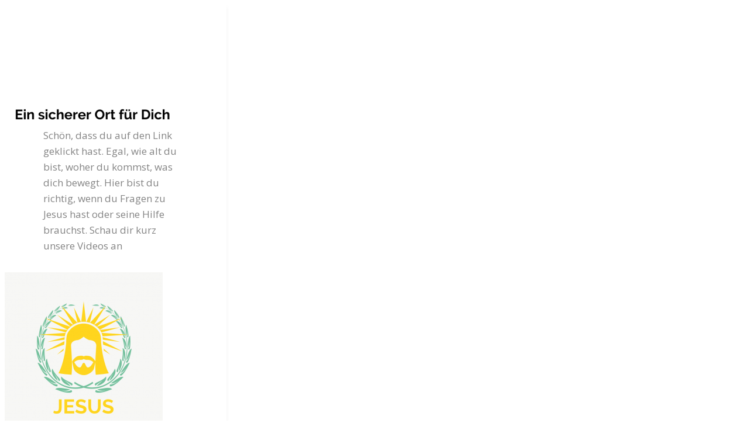

--- FILE ---
content_type: text/html; charset=UTF-8
request_url: https://www.safeplace.one/xile/
body_size: 16444
content:
	<!DOCTYPE html>
<html lang="de">
<head>
	<meta charset="UTF-8" />
	
				<meta name="viewport" content="width=device-width,initial-scale=1,user-scalable=no">
		
            
            
	<link rel="profile" href="https://gmpg.org/xfn/11" />
	<link rel="pingback" href="https://www.safeplace.one/xmlrpc.php" />

	<title>Safeplace. | Safeplace.</title>
<style>
#wpadminbar #wp-admin-bar-wsm_free_top_button .ab-icon:before {
	content: "\f239";
	color: #FF9800;
	top: 3px;
}
</style><meta name='robots' content='max-image-preview:large' />
<link rel='dns-prefetch' href='//fonts.googleapis.com' />
<link rel="alternate" type="application/rss+xml" title="Safeplace. &raquo; Feed" href="https://www.safeplace.one/feed/" />
<link rel="alternate" type="application/rss+xml" title="Safeplace. &raquo; Kommentar-Feed" href="https://www.safeplace.one/comments/feed/" />
<link rel="alternate" title="oEmbed (JSON)" type="application/json+oembed" href="https://www.safeplace.one/wp-json/oembed/1.0/embed?url=https%3A%2F%2Fwww.safeplace.one%2Fxile%2F" />
<link rel="alternate" title="oEmbed (XML)" type="text/xml+oembed" href="https://www.safeplace.one/wp-json/oembed/1.0/embed?url=https%3A%2F%2Fwww.safeplace.one%2Fxile%2F&#038;format=xml" />
<style id='wp-img-auto-sizes-contain-inline-css' type='text/css'>
img:is([sizes=auto i],[sizes^="auto," i]){contain-intrinsic-size:3000px 1500px}
/*# sourceURL=wp-img-auto-sizes-contain-inline-css */
</style>
<style id='wp-emoji-styles-inline-css' type='text/css'>

	img.wp-smiley, img.emoji {
		display: inline !important;
		border: none !important;
		box-shadow: none !important;
		height: 1em !important;
		width: 1em !important;
		margin: 0 0.07em !important;
		vertical-align: -0.1em !important;
		background: none !important;
		padding: 0 !important;
	}
/*# sourceURL=wp-emoji-styles-inline-css */
</style>
<style id='classic-theme-styles-inline-css' type='text/css'>
/*! This file is auto-generated */
.wp-block-button__link{color:#fff;background-color:#32373c;border-radius:9999px;box-shadow:none;text-decoration:none;padding:calc(.667em + 2px) calc(1.333em + 2px);font-size:1.125em}.wp-block-file__button{background:#32373c;color:#fff;text-decoration:none}
/*# sourceURL=/wp-includes/css/classic-themes.min.css */
</style>
<style id='global-styles-inline-css' type='text/css'>
:root{--wp--preset--aspect-ratio--square: 1;--wp--preset--aspect-ratio--4-3: 4/3;--wp--preset--aspect-ratio--3-4: 3/4;--wp--preset--aspect-ratio--3-2: 3/2;--wp--preset--aspect-ratio--2-3: 2/3;--wp--preset--aspect-ratio--16-9: 16/9;--wp--preset--aspect-ratio--9-16: 9/16;--wp--preset--color--black: #000000;--wp--preset--color--cyan-bluish-gray: #abb8c3;--wp--preset--color--white: #ffffff;--wp--preset--color--pale-pink: #f78da7;--wp--preset--color--vivid-red: #cf2e2e;--wp--preset--color--luminous-vivid-orange: #ff6900;--wp--preset--color--luminous-vivid-amber: #fcb900;--wp--preset--color--light-green-cyan: #7bdcb5;--wp--preset--color--vivid-green-cyan: #00d084;--wp--preset--color--pale-cyan-blue: #8ed1fc;--wp--preset--color--vivid-cyan-blue: #0693e3;--wp--preset--color--vivid-purple: #9b51e0;--wp--preset--gradient--vivid-cyan-blue-to-vivid-purple: linear-gradient(135deg,rgb(6,147,227) 0%,rgb(155,81,224) 100%);--wp--preset--gradient--light-green-cyan-to-vivid-green-cyan: linear-gradient(135deg,rgb(122,220,180) 0%,rgb(0,208,130) 100%);--wp--preset--gradient--luminous-vivid-amber-to-luminous-vivid-orange: linear-gradient(135deg,rgb(252,185,0) 0%,rgb(255,105,0) 100%);--wp--preset--gradient--luminous-vivid-orange-to-vivid-red: linear-gradient(135deg,rgb(255,105,0) 0%,rgb(207,46,46) 100%);--wp--preset--gradient--very-light-gray-to-cyan-bluish-gray: linear-gradient(135deg,rgb(238,238,238) 0%,rgb(169,184,195) 100%);--wp--preset--gradient--cool-to-warm-spectrum: linear-gradient(135deg,rgb(74,234,220) 0%,rgb(151,120,209) 20%,rgb(207,42,186) 40%,rgb(238,44,130) 60%,rgb(251,105,98) 80%,rgb(254,248,76) 100%);--wp--preset--gradient--blush-light-purple: linear-gradient(135deg,rgb(255,206,236) 0%,rgb(152,150,240) 100%);--wp--preset--gradient--blush-bordeaux: linear-gradient(135deg,rgb(254,205,165) 0%,rgb(254,45,45) 50%,rgb(107,0,62) 100%);--wp--preset--gradient--luminous-dusk: linear-gradient(135deg,rgb(255,203,112) 0%,rgb(199,81,192) 50%,rgb(65,88,208) 100%);--wp--preset--gradient--pale-ocean: linear-gradient(135deg,rgb(255,245,203) 0%,rgb(182,227,212) 50%,rgb(51,167,181) 100%);--wp--preset--gradient--electric-grass: linear-gradient(135deg,rgb(202,248,128) 0%,rgb(113,206,126) 100%);--wp--preset--gradient--midnight: linear-gradient(135deg,rgb(2,3,129) 0%,rgb(40,116,252) 100%);--wp--preset--font-size--small: 13px;--wp--preset--font-size--medium: 20px;--wp--preset--font-size--large: 36px;--wp--preset--font-size--x-large: 42px;--wp--preset--spacing--20: 0.44rem;--wp--preset--spacing--30: 0.67rem;--wp--preset--spacing--40: 1rem;--wp--preset--spacing--50: 1.5rem;--wp--preset--spacing--60: 2.25rem;--wp--preset--spacing--70: 3.38rem;--wp--preset--spacing--80: 5.06rem;--wp--preset--shadow--natural: 6px 6px 9px rgba(0, 0, 0, 0.2);--wp--preset--shadow--deep: 12px 12px 50px rgba(0, 0, 0, 0.4);--wp--preset--shadow--sharp: 6px 6px 0px rgba(0, 0, 0, 0.2);--wp--preset--shadow--outlined: 6px 6px 0px -3px rgb(255, 255, 255), 6px 6px rgb(0, 0, 0);--wp--preset--shadow--crisp: 6px 6px 0px rgb(0, 0, 0);}:where(.is-layout-flex){gap: 0.5em;}:where(.is-layout-grid){gap: 0.5em;}body .is-layout-flex{display: flex;}.is-layout-flex{flex-wrap: wrap;align-items: center;}.is-layout-flex > :is(*, div){margin: 0;}body .is-layout-grid{display: grid;}.is-layout-grid > :is(*, div){margin: 0;}:where(.wp-block-columns.is-layout-flex){gap: 2em;}:where(.wp-block-columns.is-layout-grid){gap: 2em;}:where(.wp-block-post-template.is-layout-flex){gap: 1.25em;}:where(.wp-block-post-template.is-layout-grid){gap: 1.25em;}.has-black-color{color: var(--wp--preset--color--black) !important;}.has-cyan-bluish-gray-color{color: var(--wp--preset--color--cyan-bluish-gray) !important;}.has-white-color{color: var(--wp--preset--color--white) !important;}.has-pale-pink-color{color: var(--wp--preset--color--pale-pink) !important;}.has-vivid-red-color{color: var(--wp--preset--color--vivid-red) !important;}.has-luminous-vivid-orange-color{color: var(--wp--preset--color--luminous-vivid-orange) !important;}.has-luminous-vivid-amber-color{color: var(--wp--preset--color--luminous-vivid-amber) !important;}.has-light-green-cyan-color{color: var(--wp--preset--color--light-green-cyan) !important;}.has-vivid-green-cyan-color{color: var(--wp--preset--color--vivid-green-cyan) !important;}.has-pale-cyan-blue-color{color: var(--wp--preset--color--pale-cyan-blue) !important;}.has-vivid-cyan-blue-color{color: var(--wp--preset--color--vivid-cyan-blue) !important;}.has-vivid-purple-color{color: var(--wp--preset--color--vivid-purple) !important;}.has-black-background-color{background-color: var(--wp--preset--color--black) !important;}.has-cyan-bluish-gray-background-color{background-color: var(--wp--preset--color--cyan-bluish-gray) !important;}.has-white-background-color{background-color: var(--wp--preset--color--white) !important;}.has-pale-pink-background-color{background-color: var(--wp--preset--color--pale-pink) !important;}.has-vivid-red-background-color{background-color: var(--wp--preset--color--vivid-red) !important;}.has-luminous-vivid-orange-background-color{background-color: var(--wp--preset--color--luminous-vivid-orange) !important;}.has-luminous-vivid-amber-background-color{background-color: var(--wp--preset--color--luminous-vivid-amber) !important;}.has-light-green-cyan-background-color{background-color: var(--wp--preset--color--light-green-cyan) !important;}.has-vivid-green-cyan-background-color{background-color: var(--wp--preset--color--vivid-green-cyan) !important;}.has-pale-cyan-blue-background-color{background-color: var(--wp--preset--color--pale-cyan-blue) !important;}.has-vivid-cyan-blue-background-color{background-color: var(--wp--preset--color--vivid-cyan-blue) !important;}.has-vivid-purple-background-color{background-color: var(--wp--preset--color--vivid-purple) !important;}.has-black-border-color{border-color: var(--wp--preset--color--black) !important;}.has-cyan-bluish-gray-border-color{border-color: var(--wp--preset--color--cyan-bluish-gray) !important;}.has-white-border-color{border-color: var(--wp--preset--color--white) !important;}.has-pale-pink-border-color{border-color: var(--wp--preset--color--pale-pink) !important;}.has-vivid-red-border-color{border-color: var(--wp--preset--color--vivid-red) !important;}.has-luminous-vivid-orange-border-color{border-color: var(--wp--preset--color--luminous-vivid-orange) !important;}.has-luminous-vivid-amber-border-color{border-color: var(--wp--preset--color--luminous-vivid-amber) !important;}.has-light-green-cyan-border-color{border-color: var(--wp--preset--color--light-green-cyan) !important;}.has-vivid-green-cyan-border-color{border-color: var(--wp--preset--color--vivid-green-cyan) !important;}.has-pale-cyan-blue-border-color{border-color: var(--wp--preset--color--pale-cyan-blue) !important;}.has-vivid-cyan-blue-border-color{border-color: var(--wp--preset--color--vivid-cyan-blue) !important;}.has-vivid-purple-border-color{border-color: var(--wp--preset--color--vivid-purple) !important;}.has-vivid-cyan-blue-to-vivid-purple-gradient-background{background: var(--wp--preset--gradient--vivid-cyan-blue-to-vivid-purple) !important;}.has-light-green-cyan-to-vivid-green-cyan-gradient-background{background: var(--wp--preset--gradient--light-green-cyan-to-vivid-green-cyan) !important;}.has-luminous-vivid-amber-to-luminous-vivid-orange-gradient-background{background: var(--wp--preset--gradient--luminous-vivid-amber-to-luminous-vivid-orange) !important;}.has-luminous-vivid-orange-to-vivid-red-gradient-background{background: var(--wp--preset--gradient--luminous-vivid-orange-to-vivid-red) !important;}.has-very-light-gray-to-cyan-bluish-gray-gradient-background{background: var(--wp--preset--gradient--very-light-gray-to-cyan-bluish-gray) !important;}.has-cool-to-warm-spectrum-gradient-background{background: var(--wp--preset--gradient--cool-to-warm-spectrum) !important;}.has-blush-light-purple-gradient-background{background: var(--wp--preset--gradient--blush-light-purple) !important;}.has-blush-bordeaux-gradient-background{background: var(--wp--preset--gradient--blush-bordeaux) !important;}.has-luminous-dusk-gradient-background{background: var(--wp--preset--gradient--luminous-dusk) !important;}.has-pale-ocean-gradient-background{background: var(--wp--preset--gradient--pale-ocean) !important;}.has-electric-grass-gradient-background{background: var(--wp--preset--gradient--electric-grass) !important;}.has-midnight-gradient-background{background: var(--wp--preset--gradient--midnight) !important;}.has-small-font-size{font-size: var(--wp--preset--font-size--small) !important;}.has-medium-font-size{font-size: var(--wp--preset--font-size--medium) !important;}.has-large-font-size{font-size: var(--wp--preset--font-size--large) !important;}.has-x-large-font-size{font-size: var(--wp--preset--font-size--x-large) !important;}
:where(.wp-block-post-template.is-layout-flex){gap: 1.25em;}:where(.wp-block-post-template.is-layout-grid){gap: 1.25em;}
:where(.wp-block-term-template.is-layout-flex){gap: 1.25em;}:where(.wp-block-term-template.is-layout-grid){gap: 1.25em;}
:where(.wp-block-columns.is-layout-flex){gap: 2em;}:where(.wp-block-columns.is-layout-grid){gap: 2em;}
:root :where(.wp-block-pullquote){font-size: 1.5em;line-height: 1.6;}
/*# sourceURL=global-styles-inline-css */
</style>
<link rel='stylesheet' id='wsm-style-css' href='https://usercontent.one/wp/www.safeplace.one/wp-content/plugins/wp-stats-manager/css/style.css?ver=1.2&media=1698138856' type='text/css' media='all' />
<link rel='stylesheet' id='qi-addons-for-elementor-grid-style-css' href='https://usercontent.one/wp/www.safeplace.one/wp-content/plugins/qi-addons-for-elementor/assets/css/grid.min.css?ver=1.9.5&media=1698138856' type='text/css' media='all' />
<link rel='stylesheet' id='qi-addons-for-elementor-helper-parts-style-css' href='https://usercontent.one/wp/www.safeplace.one/wp-content/plugins/qi-addons-for-elementor/assets/css/helper-parts.min.css?ver=1.9.5&media=1698138856' type='text/css' media='all' />
<link rel='stylesheet' id='qi-addons-for-elementor-style-css' href='https://usercontent.one/wp/www.safeplace.one/wp-content/plugins/qi-addons-for-elementor/assets/css/main.min.css?ver=1.9.5&media=1698138856' type='text/css' media='all' />
<link rel='stylesheet' id='mediaelement-css' href='https://www.safeplace.one/wp-includes/js/mediaelement/mediaelementplayer-legacy.min.css?ver=4.2.17' type='text/css' media='all' />
<link rel='stylesheet' id='wp-mediaelement-css' href='https://www.safeplace.one/wp-includes/js/mediaelement/wp-mediaelement.min.css?ver=6.9' type='text/css' media='all' />
<link rel='stylesheet' id='bridge-default-style-css' href='https://usercontent.one/wp/www.safeplace.one/wp-content/themes/bridge/style.css?ver=6.9&media=1698138856' type='text/css' media='all' />
<link rel='stylesheet' id='bridge-qode-font_awesome-css' href='https://usercontent.one/wp/www.safeplace.one/wp-content/themes/bridge/css/font-awesome/css/font-awesome.min.css?ver=6.9&media=1698138856' type='text/css' media='all' />
<link rel='stylesheet' id='bridge-qode-font_elegant-css' href='https://usercontent.one/wp/www.safeplace.one/wp-content/themes/bridge/css/elegant-icons/style.min.css?ver=6.9&media=1698138856' type='text/css' media='all' />
<link rel='stylesheet' id='bridge-qode-linea_icons-css' href='https://usercontent.one/wp/www.safeplace.one/wp-content/themes/bridge/css/linea-icons/style.css?ver=6.9&media=1698138856' type='text/css' media='all' />
<link rel='stylesheet' id='bridge-qode-dripicons-css' href='https://usercontent.one/wp/www.safeplace.one/wp-content/themes/bridge/css/dripicons/dripicons.css?ver=6.9&media=1698138856' type='text/css' media='all' />
<link rel='stylesheet' id='bridge-qode-kiko-css' href='https://usercontent.one/wp/www.safeplace.one/wp-content/themes/bridge/css/kiko/kiko-all.css?ver=6.9&media=1698138856' type='text/css' media='all' />
<link rel='stylesheet' id='bridge-qode-font_awesome_5-css' href='https://usercontent.one/wp/www.safeplace.one/wp-content/themes/bridge/css/font-awesome-5/css/font-awesome-5.min.css?ver=6.9&media=1698138856' type='text/css' media='all' />
<link rel='stylesheet' id='bridge-stylesheet-css' href='https://usercontent.one/wp/www.safeplace.one/wp-content/themes/bridge/css/stylesheet.min.css?ver=6.9&media=1698138856' type='text/css' media='all' />
<style id='bridge-stylesheet-inline-css' type='text/css'>
   .page-id-572.disabled_footer_top .footer_top_holder, .page-id-572.disabled_footer_bottom .footer_bottom_holder { display: none;}


/*# sourceURL=bridge-stylesheet-inline-css */
</style>
<link rel='stylesheet' id='bridge-print-css' href='https://usercontent.one/wp/www.safeplace.one/wp-content/themes/bridge/css/print.css?ver=6.9&media=1698138856' type='text/css' media='all' />
<link rel='stylesheet' id='bridge-style-dynamic-css' href='https://www.safeplace.one/wp-content/themes/bridge/css/style_dynamic_callback.php?ver=6.9' type='text/css' media='all' />
<link rel='stylesheet' id='bridge-responsive-css' href='https://usercontent.one/wp/www.safeplace.one/wp-content/themes/bridge/css/responsive.min.css?ver=6.9&media=1698138856' type='text/css' media='all' />
<link rel='stylesheet' id='bridge-style-dynamic-responsive-css' href='https://www.safeplace.one/wp-content/themes/bridge/css/style_dynamic_responsive_callback.php?ver=6.9' type='text/css' media='all' />
<style id='bridge-style-dynamic-responsive-inline-css' type='text/css'>
.full_width .projects_holder_outer.v4 .standard{
width: 100%;
}

.portfolio_slider_holder.standard li .project_category, .projects_holder.standard article .project_category, .projects_holder.standard_no_space article .project_category{
font-family: 'Open Sans', sans-serif;
font-size: 17px;
font-weight: 400;
color: #bbb;
letter-spacing: 0;
margin: 0;
}

.projects_holder article .portfolio_description{
padding: 31px 0 31px;
}

.projects_holder article .portfolio_description .portfolio_title{
margin: 0;
}

.footer_top p{
max-width: 24%;
margin: 0 auto;
}

.footer_top .q_social_icon_holder:hover i.simple_social, .footer_top .q_social_icon_holder:hover span.simple_social, .side_menu .q_social_icon_holder:hover i.simple_social, .side_menu .q_social_icon_holder:hover span.simple_social{
color: #85bbc0!important;
}

.q_progress_bar{
margin: 0 0 24px;
}

.cf7_custom_style_1 input.wpcf7-form-control.wpcf7-submit, .cf7_custom_style_1 input.wpcf7-form-control.wpcf7-submit:not([disabled]){
margin: 13px 0 0
}

@media only screen and (max-width: 768px){
.side_menu_button>a{
display: none;
}
}

.projects_holder article span.text_holder{
background-color: transparent;
}

.side_menu_button .qode-side-menu-button-svg svg path, .side_menu_button .qode-side-menu-button-svg svg>*{
fill: none;
stroke: #000;
stroke-width: 2px;
}

.side_menu_button a.qode-side-menu-button-svg{
position: relative;
top: -3px;
}

.side_menu{
box-shadow: 0px 5px 6.44px 0.56px rgba(0, 0, 0, 0.04);
}

.right_side_menu_opened .wrapper, .right_side_menu_opened footer.uncover{
left: 0;
}

.side_menu p{
max-width: 65%;
margin: 0 auto;
}

.side_menu .gallery a, .side_menu .gallery a img{
display: block;
border: none !important;
}

.side_menu .gallery .gallery-item{
margin: 0;
padding: 0 4px;
box-sizing: border-box;
}

.side_menu .widget.widget_media_gallery {
width: 70%;
margin: 0 auto;
}

.side_menu_slide_from_right .side_menu{
    padding-left: 0;
    padding-right: 0;
}

.side_menu_button a.qode-side-menu-button-svg *{
    transition: all 0.3s ease;
}

.side_menu_button a.qode-side-menu-button-svg:hover *{
    stroke: #85bbc0;
}
/*# sourceURL=bridge-style-dynamic-responsive-inline-css */
</style>
<link rel='stylesheet' id='bridge-style-handle-google-fonts-css' href='https://fonts.googleapis.com/css?family=Raleway%3A100%2C200%2C300%2C400%2C500%2C600%2C700%2C800%2C900%2C100italic%2C300italic%2C400italic%2C700italic%7CArvo%3A100%2C200%2C300%2C400%2C500%2C600%2C700%2C800%2C900%2C100italic%2C300italic%2C400italic%2C700italic%7COpen+Sans%3A100%2C200%2C300%2C400%2C500%2C600%2C700%2C800%2C900%2C100italic%2C300italic%2C400italic%2C700italic%7COswald%3A100%2C200%2C300%2C400%2C500%2C600%2C700%2C800%2C900%2C100italic%2C300italic%2C400italic%2C700italic&#038;subset=latin%2Clatin-ext&#038;ver=1.0.0' type='text/css' media='all' />
<link rel='stylesheet' id='bridge-core-dashboard-style-css' href='https://usercontent.one/wp/www.safeplace.one/wp-content/plugins/bridge-core/modules/core-dashboard/assets/css/core-dashboard.min.css?ver=6.9&media=1698138856' type='text/css' media='all' />
<link rel='stylesheet' id='swiper-css' href='https://usercontent.one/wp/www.safeplace.one/wp-content/plugins/qi-addons-for-elementor/assets/plugins/swiper/8.4.5/swiper.min.css?ver=8.4.5&media=1698138856' type='text/css' media='all' />
<link rel='stylesheet' id='elementor-icons-css' href='https://usercontent.one/wp/www.safeplace.one/wp-content/plugins/elementor/assets/lib/eicons/css/elementor-icons.min.css?ver=5.45.0&media=1698138856' type='text/css' media='all' />
<link rel='stylesheet' id='elementor-frontend-css' href='https://usercontent.one/wp/www.safeplace.one/wp-content/plugins/elementor/assets/css/frontend.min.css?ver=3.34.0&media=1698138856' type='text/css' media='all' />
<link rel='stylesheet' id='elementor-post-8-css' href='https://usercontent.one/wp/www.safeplace.one/wp-content/uploads/elementor/css/post-8.css?media=1698138856?ver=1767016244' type='text/css' media='all' />
<link rel='stylesheet' id='widget-heading-css' href='https://usercontent.one/wp/www.safeplace.one/wp-content/plugins/elementor/assets/css/widget-heading.min.css?ver=3.34.0&media=1698138856' type='text/css' media='all' />
<link rel='stylesheet' id='widget-spacer-css' href='https://usercontent.one/wp/www.safeplace.one/wp-content/plugins/elementor/assets/css/widget-spacer.min.css?ver=3.34.0&media=1698138856' type='text/css' media='all' />
<link rel='stylesheet' id='widget-video-css' href='https://usercontent.one/wp/www.safeplace.one/wp-content/plugins/elementor/assets/css/widget-video.min.css?ver=3.34.0&media=1698138856' type='text/css' media='all' />
<link rel='stylesheet' id='widget-divider-css' href='https://usercontent.one/wp/www.safeplace.one/wp-content/plugins/elementor/assets/css/widget-divider.min.css?ver=3.34.0&media=1698138856' type='text/css' media='all' />
<link rel='stylesheet' id='e-animation-grow-css' href='https://usercontent.one/wp/www.safeplace.one/wp-content/plugins/elementor/assets/lib/animations/styles/e-animation-grow.min.css?ver=3.34.0&media=1698138856' type='text/css' media='all' />
<link rel='stylesheet' id='widget-image-css' href='https://usercontent.one/wp/www.safeplace.one/wp-content/plugins/elementor/assets/css/widget-image.min.css?ver=3.34.0&media=1698138856' type='text/css' media='all' />
<link rel='stylesheet' id='elementor-post-572-css' href='https://usercontent.one/wp/www.safeplace.one/wp-content/uploads/elementor/css/post-572.css?media=1698138856?ver=1767857900' type='text/css' media='all' />
<link rel='stylesheet' id='elementor-gf-roboto-css' href='https://fonts.googleapis.com/css?family=Roboto:100,100italic,200,200italic,300,300italic,400,400italic,500,500italic,600,600italic,700,700italic,800,800italic,900,900italic&#038;display=auto' type='text/css' media='all' />
<link rel='stylesheet' id='elementor-gf-robotoslab-css' href='https://fonts.googleapis.com/css?family=Roboto+Slab:100,100italic,200,200italic,300,300italic,400,400italic,500,500italic,600,600italic,700,700italic,800,800italic,900,900italic&#038;display=auto' type='text/css' media='all' />
<link rel='stylesheet' id='elementor-gf-arvo-css' href='https://fonts.googleapis.com/css?family=Arvo:100,100italic,200,200italic,300,300italic,400,400italic,500,500italic,600,600italic,700,700italic,800,800italic,900,900italic&#038;display=auto' type='text/css' media='all' />
<script type="text/javascript" src="https://usercontent.one/wp/www.safeplace.one/wp-content/plugins/shortcode-for-current-date/dist/script.js?ver=6.9&media=1698138856" id="shortcode-for-current-date-script-js"></script>
<script type="text/javascript" src="https://www.safeplace.one/wp-includes/js/jquery/jquery.min.js?ver=3.7.1" id="jquery-core-js"></script>
<script type="text/javascript" src="https://www.safeplace.one/wp-includes/js/jquery/jquery-migrate.min.js?ver=3.4.1" id="jquery-migrate-js"></script>
<link rel="https://api.w.org/" href="https://www.safeplace.one/wp-json/" /><link rel="alternate" title="JSON" type="application/json" href="https://www.safeplace.one/wp-json/wp/v2/pages/572" /><link rel="EditURI" type="application/rsd+xml" title="RSD" href="https://www.safeplace.one/xmlrpc.php?rsd" />
<meta name="generator" content="WordPress 6.9" />
<link rel="canonical" href="https://www.safeplace.one/xile/" />
<link rel='shortlink' href='https://www.safeplace.one/?p=572' />
<style>[class*=" icon-oc-"],[class^=icon-oc-]{speak:none;font-style:normal;font-weight:400;font-variant:normal;text-transform:none;line-height:1;-webkit-font-smoothing:antialiased;-moz-osx-font-smoothing:grayscale}.icon-oc-one-com-white-32px-fill:before{content:"901"}.icon-oc-one-com:before{content:"900"}#one-com-icon,.toplevel_page_onecom-wp .wp-menu-image{speak:none;display:flex;align-items:center;justify-content:center;text-transform:none;line-height:1;-webkit-font-smoothing:antialiased;-moz-osx-font-smoothing:grayscale}.onecom-wp-admin-bar-item>a,.toplevel_page_onecom-wp>.wp-menu-name{font-size:16px;font-weight:400;line-height:1}.toplevel_page_onecom-wp>.wp-menu-name img{width:69px;height:9px;}.wp-submenu-wrap.wp-submenu>.wp-submenu-head>img{width:88px;height:auto}.onecom-wp-admin-bar-item>a img{height:7px!important}.onecom-wp-admin-bar-item>a img,.toplevel_page_onecom-wp>.wp-menu-name img{opacity:.8}.onecom-wp-admin-bar-item.hover>a img,.toplevel_page_onecom-wp.wp-has-current-submenu>.wp-menu-name img,li.opensub>a.toplevel_page_onecom-wp>.wp-menu-name img{opacity:1}#one-com-icon:before,.onecom-wp-admin-bar-item>a:before,.toplevel_page_onecom-wp>.wp-menu-image:before{content:'';position:static!important;background-color:rgba(240,245,250,.4);border-radius:102px;width:18px;height:18px;padding:0!important}.onecom-wp-admin-bar-item>a:before{width:14px;height:14px}.onecom-wp-admin-bar-item.hover>a:before,.toplevel_page_onecom-wp.opensub>a>.wp-menu-image:before,.toplevel_page_onecom-wp.wp-has-current-submenu>.wp-menu-image:before{background-color:#76b82a}.onecom-wp-admin-bar-item>a{display:inline-flex!important;align-items:center;justify-content:center}#one-com-logo-wrapper{font-size:4em}#one-com-icon{vertical-align:middle}.imagify-welcome{display:none !important;}</style>
        <!-- Wordpress Stats Manager -->
        <script type="text/javascript">
            var _wsm = _wsm || [];
            _wsm.push(['trackPageView']);
            _wsm.push(['enableLinkTracking']);
            _wsm.push(['enableHeartBeatTimer']);
            (function() {
                var u = "https://www.safeplace.one/wp-content/plugins/wp-stats-manager/";
                _wsm.push(['setUrlReferrer', ""]);
                _wsm.push(['setTrackerUrl', "https://www.safeplace.one/?wmcAction=wmcTrack"]);
                _wsm.push(['setSiteId', "1"]);
                _wsm.push(['setPageId', "572"]);
                _wsm.push(['setWpUserId', "0"]);
                var d = document,
                    g = d.createElement('script'),
                    s = d.getElementsByTagName('script')[0];
                g.type = 'text/javascript';
                g.async = true;
                g.defer = true;
                g.src = u + 'js/wsm_new.js';
                s.parentNode.insertBefore(g, s);
            })();
        </script>
        <!-- End Wordpress Stats Manager Code -->
<meta name="generator" content="Elementor 3.34.0; features: additional_custom_breakpoints; settings: css_print_method-external, google_font-enabled, font_display-auto">
<style type="text/css">.recentcomments a{display:inline !important;padding:0 !important;margin:0 !important;}</style>			<style>
				.e-con.e-parent:nth-of-type(n+4):not(.e-lazyloaded):not(.e-no-lazyload),
				.e-con.e-parent:nth-of-type(n+4):not(.e-lazyloaded):not(.e-no-lazyload) * {
					background-image: none !important;
				}
				@media screen and (max-height: 1024px) {
					.e-con.e-parent:nth-of-type(n+3):not(.e-lazyloaded):not(.e-no-lazyload),
					.e-con.e-parent:nth-of-type(n+3):not(.e-lazyloaded):not(.e-no-lazyload) * {
						background-image: none !important;
					}
				}
				@media screen and (max-height: 640px) {
					.e-con.e-parent:nth-of-type(n+2):not(.e-lazyloaded):not(.e-no-lazyload),
					.e-con.e-parent:nth-of-type(n+2):not(.e-lazyloaded):not(.e-no-lazyload) * {
						background-image: none !important;
					}
				}
			</style>
			<link rel="icon" href="https://usercontent.one/wp/www.safeplace.one/wp-content/uploads/2021/05/safeplace-icon-150x150.png?media=1698138856" sizes="32x32" />
<link rel="icon" href="https://usercontent.one/wp/www.safeplace.one/wp-content/uploads/2021/05/safeplace-icon.png?media=1698138856" sizes="192x192" />
<link rel="apple-touch-icon" href="https://usercontent.one/wp/www.safeplace.one/wp-content/uploads/2021/05/safeplace-icon.png?media=1698138856" />
<meta name="msapplication-TileImage" content="https://usercontent.one/wp/www.safeplace.one/wp-content/uploads/2021/05/safeplace-icon.png?media=1698138856" />
</head>

<body data-rsssl=1 class="wp-singular page-template-default page page-id-572 wp-custom-logo wp-theme-bridge bridge-core-3.1.0 qodef-qi--no-touch qi-addons-for-elementor-1.9.5  qode_grid_1300 side_menu_slide_from_right qode-overridden-elementors-fonts qode-theme-ver-29.9 qode-theme-bridge disabled_footer_top elementor-default elementor-kit-8 elementor-page elementor-page-572" itemscope itemtype="http://schema.org/WebPage">



	<section class="side_menu right dark side_area_alignment_center">
				<a href="#" target="_self" class="close_side_menu"></a>
		<div id="media_image-8" class="widget widget_media_image posts_holder"><img width="300" height="75" src="https://usercontent.one/wp/www.safeplace.one/wp-content/uploads/2021/07/Kopie-von-Kopie-von-Safeplace-Logo-3-300x75.png?media=1698138856" class="image wp-image-387  attachment-medium size-medium" alt="" style="max-width: 100%; height: auto;" decoding="async" srcset="https://usercontent.one/wp/www.safeplace.one/wp-content/uploads/2021/07/Kopie-von-Kopie-von-Safeplace-Logo-3-300x75.png?media=1698138856 300w, https://usercontent.one/wp/www.safeplace.one/wp-content/uploads/2021/07/Kopie-von-Kopie-von-Safeplace-Logo-3.png?media=1698138856 500w" sizes="(max-width: 300px) 100vw, 300px" /></div><div class="widget qode_separator_widget" style="margin-bottom: -20px;"></div><div id="text-4" class="widget widget_text posts_holder">			<div class="textwidget"><p>Schön, dass du auf den Link geklickt hast. Egal, wie alt du bist, woher du kommst, was dich bewegt. Hier bist du richtig, wenn du Fragen zu Jesus hast oder seine Hilfe brauchst. Schau dir kurz unsere Videos an</p>
<p>&nbsp;</p>
</div>
		</div><div class="widget qode_separator_widget" style="margin-bottom: 5px;"></div><div id="media_image-4" class="widget widget_media_image posts_holder"><a href="https://www.safeplace.one/portfolio_page/jesus/"><img fetchpriority="high" width="270" height="300" src="https://usercontent.one/wp/www.safeplace.one/wp-content/uploads/2020/08/2-1-270x300.png?media=1698138856" class="image wp-image-194  attachment-medium size-medium" alt="" style="max-width: 100%; height: auto;" decoding="async" srcset="https://usercontent.one/wp/www.safeplace.one/wp-content/uploads/2020/08/2-1-270x300.png?media=1698138856 270w, https://usercontent.one/wp/www.safeplace.one/wp-content/uploads/2020/08/2-1.png?media=1698138856 700w" sizes="(max-width: 270px) 100vw, 270px" /></a></div><div id="media_image-5" class="widget widget_media_image posts_holder"><a href="https://www.safeplace.one/portfolio_page/freiheit/"><img width="270" height="300" src="https://usercontent.one/wp/www.safeplace.one/wp-content/uploads/2020/08/3-1-270x300.png?media=1698138856" class="image wp-image-229  attachment-medium size-medium" alt="" style="max-width: 100%; height: auto;" decoding="async" srcset="https://usercontent.one/wp/www.safeplace.one/wp-content/uploads/2020/08/3-1-270x300.png?media=1698138856 270w, https://usercontent.one/wp/www.safeplace.one/wp-content/uploads/2020/08/3-1.png?media=1698138856 700w" sizes="(max-width: 270px) 100vw, 270px" /></a></div><div id="media_image-6" class="widget widget_media_image posts_holder"><a href="https://www.safeplace.one/portfolio_page/uebernatuerliche-welt/"><img loading="lazy" width="270" height="300" src="https://usercontent.one/wp/www.safeplace.one/wp-content/uploads/2020/08/4-1-270x300.png?media=1698138856" class="image wp-image-230  attachment-medium size-medium" alt="" style="max-width: 100%; height: auto;" decoding="async" srcset="https://usercontent.one/wp/www.safeplace.one/wp-content/uploads/2020/08/4-1-270x300.png?media=1698138856 270w, https://usercontent.one/wp/www.safeplace.one/wp-content/uploads/2020/08/4-1.png?media=1698138856 700w" sizes="(max-width: 270px) 100vw, 270px" /></a></div><div id="media_image-7" class="widget widget_media_image posts_holder"><a href="https://www.safeplace.one/portfolio_page/geistesgaben/"><img loading="lazy" width="270" height="300" src="https://usercontent.one/wp/www.safeplace.one/wp-content/uploads/2021/06/Safeplace-Jesus-3-270x300.png?media=1698138856" class="image wp-image-365  attachment-medium size-medium" alt="" style="max-width: 100%; height: auto;" decoding="async" srcset="https://usercontent.one/wp/www.safeplace.one/wp-content/uploads/2021/06/Safeplace-Jesus-3-270x300.png?media=1698138856 270w, https://usercontent.one/wp/www.safeplace.one/wp-content/uploads/2021/06/Safeplace-Jesus-3.png?media=1698138856 700w" sizes="(max-width: 270px) 100vw, 270px" /></a></div></section>

<div class="wrapper">
	<div class="wrapper_inner">

    
		<!-- Google Analytics start -->
				<!-- Google Analytics end -->

		
	<header class=" scroll_header_top_area  regular transparent page_header">
    <div class="header_inner clearfix">
                <div class="header_top_bottom_holder">
            
            <div class="header_bottom clearfix" style=' background-color:rgba(255, 255, 255, 0);' >
                
                            <div class="header_inner_left">
                                								                                <div class="logo_wrapper" >
	<div class="q_logo">
		<a itemprop="url" href="https://www.safeplace.one/" >
             <img itemprop="image" class="normal" src="https://usercontent.one/wp/www.safeplace.one/wp-content/uploads/2021/05/S-2.png?media=1698138856" alt="Logo"> 			 <img itemprop="image" class="light" src="https://usercontent.one/wp/www.safeplace.one/wp-content/themes/bridge/img/logo.png?media=1698138856" alt="Logo"/> 			 <img itemprop="image" class="dark" src="https://usercontent.one/wp/www.safeplace.one/wp-content/uploads/2021/05/S-2.png?media=1698138856" alt="Logo"/> 			 <img itemprop="image" class="sticky" src="https://usercontent.one/wp/www.safeplace.one/wp-content/uploads/2021/05/S-2.png?media=1698138856" alt="Logo"/> 			 <img itemprop="image" class="mobile" src="https://usercontent.one/wp/www.safeplace.one/wp-content/uploads/2021/05/S-2.png?media=1698138856" alt="Logo"/> 					</a>
	</div>
	</div>                                                            </div>
                                                                    <div class="header_inner_right">
                                        <div class="side_menu_button_wrapper right">
                                                                                                                                    <div class="side_menu_button">
                                                                                                                                                
	<a class="side_menu_button_link normal qode-side-menu-button-svg" href="javascript:void(0)">
		<svg version="1.1" xmlns="http://www.w3.org/2000/svg" xmlns:xlink="http://www.w3.org/1999/xlink" x="0px" y="0px"
	 viewBox="0 0 40 16" style="enable-background:new 0 0 40 16;" xml:space="preserve" height="16" width="42">
<line x1="0" y1="1" x2="40" y2="1"/>
<line x1="0" y1="8" x2="40" y2="8"/>
<line x1="0" y1="15" x2="40" y2="15"/>
</svg>	</a>
                                            </div>
                                        </div>
                                    </div>
                                
                                
                                <nav class="main_menu drop_down right">
                                                                    </nav>
                                							    <nav class="mobile_menu">
	</nav>                                                </div>
            </div>
        </div>
</header>	<a id="back_to_top" href="#">
        <span class="fa-stack">
            <i class="qode_icon_font_awesome fa fa-angle-up " ></i>        </span>
	</a>
	
	
    
    	
    
    <div class="content ">
        <div class="content_inner  ">
    			<div class="title_outer title_without_animation"    data-height="388">
		<div class="title title_size_small  position_center " style="height:388px;background-color:#ffffff;">
			<div class="image not_responsive"></div>
										<div class="title_holder"  style="padding-top:52.5px;height:335.5px;">
					<div class="container">
						<div class="container_inner clearfix">
								<div class="title_subtitle_holder" >
                                                                																		<h1 ><span>Safeplace.</span></h1>
																	
																										                                                            </div>
						</div>
					</div>
				</div>
								</div>
			</div>
				<div class="container">
            			<div class="container_inner default_template_holder clearfix page_container_inner" >
																						<div data-elementor-type="wp-page" data-elementor-id="572" class="elementor elementor-572" data-elementor-post-type="page">
						<section class="elementor-section elementor-top-section elementor-element elementor-element-5b65907 elementor-hidden-phone elementor-section-boxed elementor-section-height-default elementor-section-height-default parallax_section_no qode_elementor_container_no" data-id="5b65907" data-element_type="section">
						<div class="elementor-container elementor-column-gap-default">
					<div class="elementor-column elementor-col-100 elementor-top-column elementor-element elementor-element-f6936cd" data-id="f6936cd" data-element_type="column">
			<div class="elementor-widget-wrap elementor-element-populated">
						<div class="elementor-element elementor-element-da8c42e elementor-widget elementor-widget-heading" data-id="da8c42e" data-element_type="widget" data-widget_type="heading.default">
				<div class="elementor-widget-container">
					<h4 class="elementor-heading-title elementor-size-default">Herzlich Willkommen!</h4>				</div>
				</div>
				<div class="elementor-element elementor-element-93b1410 elementor-widget elementor-widget-spacer" data-id="93b1410" data-element_type="widget" data-widget_type="spacer.default">
				<div class="elementor-widget-container">
							<div class="elementor-spacer">
			<div class="elementor-spacer-inner"></div>
		</div>
						</div>
				</div>
					</div>
		</div>
					</div>
		</section>
				<section class="elementor-section elementor-top-section elementor-element elementor-element-72d7d96 elementor-hidden-desktop elementor-hidden-tablet elementor-section-full_width elementor-section-stretched elementor-section-height-default elementor-section-height-default parallax_section_no qode_elementor_container_no" data-id="72d7d96" data-element_type="section" data-settings="{&quot;stretch_section&quot;:&quot;section-stretched&quot;}">
						<div class="elementor-container elementor-column-gap-no">
					<div class="elementor-column elementor-col-100 elementor-top-column elementor-element elementor-element-1922f10" data-id="1922f10" data-element_type="column">
			<div class="elementor-widget-wrap elementor-element-populated">
						<div class="elementor-element elementor-element-ddf0bf3 elementor-widget-mobile__width-initial elementor-widget elementor-widget-heading" data-id="ddf0bf3" data-element_type="widget" data-widget_type="heading.default">
				<div class="elementor-widget-container">
					<h4 class="elementor-heading-title elementor-size-xl">Herzlich
Willkommen!</h4>				</div>
				</div>
				<div class="elementor-element elementor-element-4ad96d2 elementor-widget elementor-widget-spacer" data-id="4ad96d2" data-element_type="widget" data-widget_type="spacer.default">
				<div class="elementor-widget-container">
							<div class="elementor-spacer">
			<div class="elementor-spacer-inner"></div>
		</div>
						</div>
				</div>
					</div>
		</div>
					</div>
		</section>
				<section class="elementor-section elementor-top-section elementor-element elementor-element-8fe35c5 elementor-section-boxed elementor-section-height-default elementor-section-height-default parallax_section_no qode_elementor_container_no" data-id="8fe35c5" data-element_type="section">
						<div class="elementor-container elementor-column-gap-default">
					<div class="elementor-column elementor-col-100 elementor-top-column elementor-element elementor-element-6a4de93" data-id="6a4de93" data-element_type="column">
			<div class="elementor-widget-wrap elementor-element-populated">
						<div class="elementor-element elementor-element-8c48730 elementor-widget elementor-widget-video" data-id="8c48730" data-element_type="widget" data-settings="{&quot;youtube_url&quot;:&quot;https:\/\/youtu.be\/CN8-LmY5OXs&quot;,&quot;video_type&quot;:&quot;youtube&quot;,&quot;controls&quot;:&quot;yes&quot;}" data-widget_type="video.default">
				<div class="elementor-widget-container">
							<div class="elementor-wrapper elementor-open-inline">
			<div class="elementor-video"></div>		</div>
						</div>
				</div>
					</div>
		</div>
					</div>
		</section>
				<section class="elementor-section elementor-top-section elementor-element elementor-element-2f087c8 elementor-section-boxed elementor-section-height-default elementor-section-height-default parallax_section_no qode_elementor_container_no" data-id="2f087c8" data-element_type="section">
						<div class="elementor-container elementor-column-gap-default">
					<div class="elementor-column elementor-col-100 elementor-top-column elementor-element elementor-element-b561f05" data-id="b561f05" data-element_type="column">
			<div class="elementor-widget-wrap">
							</div>
		</div>
					</div>
		</section>
				<section class="elementor-section elementor-top-section elementor-element elementor-element-21743d2 elementor-section-boxed elementor-section-height-default elementor-section-height-default parallax_section_no qode_elementor_container_no" data-id="21743d2" data-element_type="section" data-settings="{&quot;background_background&quot;:&quot;classic&quot;}">
						<div class="elementor-container elementor-column-gap-default">
					<div class="elementor-column elementor-col-100 elementor-top-column elementor-element elementor-element-ed796dd" data-id="ed796dd" data-element_type="column">
			<div class="elementor-widget-wrap elementor-element-populated">
						<div class="elementor-element elementor-element-5914449 elementor-hidden-desktop elementor-hidden-tablet elementor-widget-divider--separator-type-pattern elementor-widget-divider--no-spacing elementor-widget-divider--view-line elementor-widget elementor-widget-divider" data-id="5914449" data-element_type="widget" data-widget_type="divider.default">
				<div class="elementor-widget-container">
							<div class="elementor-divider" style="--divider-pattern-url: url(&quot;data:image/svg+xml,%3Csvg xmlns=&#039;http://www.w3.org/2000/svg&#039; preserveAspectRatio=&#039;xMidYMid meet&#039; overflow=&#039;visible&#039; height=&#039;100%&#039; viewBox=&#039;0 0 126 26&#039; fill=&#039;black&#039; stroke=&#039;none&#039;%3E%3Cpath d=&#039;M10.7,6l2.5,2.6l-4,4.3l4,5.4l-2.5,1.9l-4.5-5.2l-3.9,4.2L0.7,17L4,13.1L0,8.6l2.3-1.3l3.9,3.9L10.7,6z M23.9,6.6l4.2,4.5L32,7.2l2.3,1.3l-4,4.5l3.2,3.9L32,19.1l-3.9-3.3l-4.5,4.3l-2.5-1.9l4.4-5.1l-4.2-3.9L23.9,6.6zM73.5,6L76,8.6l-4,4.3l4,5.4l-2.5,1.9l-4.5-5.2l-3.9,4.2L63.5,17l4.1-4.7L63.5,8l2.3-1.3l4.1,3.6L73.5,6z M94,6l2.5,2.6l-4,4.3l4,5.4L94,20.1l-3.9-5l-3.9,4.2L84,17l3.2-3.9L84,8.6l2.3-1.3l3.2,3.9L94,6z M106.9,6l4.5,5.1l3.9-3.9l2.3,1.3l-4,4.5l3.2,3.9l-1.6,2.1l-3.9-4.2l-4.5,5.2l-2.5-1.9l4-5.4l-4-4.3L106.9,6z M53.1,6l2.5,2.6l-4,4.3l4,4.6l-2.5,1.9l-4.5-4.5l-3.5,4.5L43.1,17l3.2-3.9l-4-4.5l2.3-1.3l3.9,3.9L53.1,6z&#039;/%3E%3C/svg%3E&quot;);">
			<span class="elementor-divider-separator">
						</span>
		</div>
						</div>
				</div>
					</div>
		</div>
					</div>
		</section>
				<section class="elementor-section elementor-top-section elementor-element elementor-element-07ff589 elementor-section-boxed elementor-section-height-default elementor-section-height-default parallax_section_no qode_elementor_container_no" data-id="07ff589" data-element_type="section">
						<div class="elementor-container elementor-column-gap-default">
					<div class="elementor-column elementor-col-100 elementor-top-column elementor-element elementor-element-c67176e" data-id="c67176e" data-element_type="column">
			<div class="elementor-widget-wrap elementor-element-populated">
						<div class="elementor-element elementor-element-7a0582c elementor-widget elementor-widget-heading" data-id="7a0582c" data-element_type="widget" data-widget_type="heading.default">
				<div class="elementor-widget-container">
					<h4 class="elementor-heading-title elementor-size-default">Was interessiert dich?</h4>				</div>
				</div>
				<div class="elementor-element elementor-element-d02041b elementor-widget elementor-widget-spacer" data-id="d02041b" data-element_type="widget" data-widget_type="spacer.default">
				<div class="elementor-widget-container">
							<div class="elementor-spacer">
			<div class="elementor-spacer-inner"></div>
		</div>
						</div>
				</div>
					</div>
		</div>
					</div>
		</section>
				<section class="elementor-section elementor-top-section elementor-element elementor-element-7e43af5 elementor-section-full_width elementor-section-stretched elementor-section-height-default elementor-section-height-default parallax_section_no qode_elementor_container_no" data-id="7e43af5" data-element_type="section" data-settings="{&quot;stretch_section&quot;:&quot;section-stretched&quot;}">
						<div class="elementor-container elementor-column-gap-default">
					<div class="elementor-column elementor-col-25 elementor-top-column elementor-element elementor-element-f80332c" data-id="f80332c" data-element_type="column">
			<div class="elementor-widget-wrap elementor-element-populated">
						<div class="elementor-element elementor-element-a9f1d7f elementor-widget elementor-widget-image" data-id="a9f1d7f" data-element_type="widget" data-widget_type="image.default">
				<div class="elementor-widget-container">
																<a href="https://www.safeplace.one/portfolio_page/jesus/">
							<img loading="lazy" decoding="async" width="700" height="800" src="https://usercontent.one/wp/www.safeplace.one/wp-content/uploads/2020/08/safeplace_jesus-2.jpg?media=1698138856" class="elementor-animation-grow attachment-full size-full wp-image-676" alt="" srcset="https://usercontent.one/wp/www.safeplace.one/wp-content/uploads/2020/08/safeplace_jesus-2.jpg?media=1698138856 700w, https://usercontent.one/wp/www.safeplace.one/wp-content/uploads/2020/08/safeplace_jesus-2-263x300.jpg?media=1698138856 263w" sizes="(max-width: 700px) 100vw, 700px" />								</a>
															</div>
				</div>
				<div class="elementor-element elementor-element-2cd46ee elementor-widget elementor-widget-heading" data-id="2cd46ee" data-element_type="widget" data-widget_type="heading.default">
				<div class="elementor-widget-container">
					<h2 class="elementor-heading-title elementor-size-default"><a href="https://www.safeplace.one/portfolio_page/jesus/">Mehr über Jesus</a></h2>				</div>
				</div>
					</div>
		</div>
				<div class="elementor-column elementor-col-25 elementor-top-column elementor-element elementor-element-8af31d5" data-id="8af31d5" data-element_type="column">
			<div class="elementor-widget-wrap elementor-element-populated">
						<div class="elementor-element elementor-element-ed33d99 elementor-widget elementor-widget-image" data-id="ed33d99" data-element_type="widget" data-widget_type="image.default">
				<div class="elementor-widget-container">
																<a href="https://www.safeplace.one/portfolio_page/freiheit/">
							<img loading="lazy" decoding="async" width="700" height="800" src="https://usercontent.one/wp/www.safeplace.one/wp-content/uploads/2020/08/safeplace_freiheit-1.jpg?media=1698138856" class="elementor-animation-grow attachment-full size-full wp-image-617" alt="" srcset="https://usercontent.one/wp/www.safeplace.one/wp-content/uploads/2020/08/safeplace_freiheit-1.jpg?media=1698138856 700w, https://usercontent.one/wp/www.safeplace.one/wp-content/uploads/2020/08/safeplace_freiheit-1-263x300.jpg?media=1698138856 263w" sizes="(max-width: 700px) 100vw, 700px" />								</a>
															</div>
				</div>
				<div class="elementor-element elementor-element-ef73329 elementor-widget elementor-widget-heading" data-id="ef73329" data-element_type="widget" data-widget_type="heading.default">
				<div class="elementor-widget-container">
					<h2 class="elementor-heading-title elementor-size-default"><a href="https://www.safeplace.one/portfolio_page/freiheit/">Ich brauche Freiheit</a></h2>				</div>
				</div>
					</div>
		</div>
				<div class="elementor-column elementor-col-25 elementor-top-column elementor-element elementor-element-58a31ff" data-id="58a31ff" data-element_type="column">
			<div class="elementor-widget-wrap elementor-element-populated">
						<div class="elementor-element elementor-element-9999e4d elementor-widget elementor-widget-image" data-id="9999e4d" data-element_type="widget" data-widget_type="image.default">
				<div class="elementor-widget-container">
																<a href="https://www.safeplace.one/portfolio_page/uebernatuerliche-welt/">
							<img loading="lazy" decoding="async" width="700" height="800" src="https://usercontent.one/wp/www.safeplace.one/wp-content/uploads/2020/08/safeplace_uebernatuerlich-1.jpg?media=1698138856" class="elementor-animation-grow attachment-full size-full wp-image-616" alt="" srcset="https://usercontent.one/wp/www.safeplace.one/wp-content/uploads/2020/08/safeplace_uebernatuerlich-1.jpg?media=1698138856 700w, https://usercontent.one/wp/www.safeplace.one/wp-content/uploads/2020/08/safeplace_uebernatuerlich-1-263x300.jpg?media=1698138856 263w" sizes="(max-width: 700px) 100vw, 700px" />								</a>
															</div>
				</div>
				<div class="elementor-element elementor-element-38510a6 elementor-widget elementor-widget-heading" data-id="38510a6" data-element_type="widget" data-widget_type="heading.default">
				<div class="elementor-widget-container">
					<h2 class="elementor-heading-title elementor-size-default"><a href="https://www.safeplace.one/portfolio_page/uebernatuerliche-welt/">Die übernatürliche Welt</a></h2>				</div>
				</div>
					</div>
		</div>
				<div class="elementor-column elementor-col-25 elementor-top-column elementor-element elementor-element-35659af" data-id="35659af" data-element_type="column">
			<div class="elementor-widget-wrap elementor-element-populated">
						<div class="elementor-element elementor-element-22280cf elementor-widget elementor-widget-image" data-id="22280cf" data-element_type="widget" data-widget_type="image.default">
				<div class="elementor-widget-container">
																<a href="https://www.safeplace.one/portfolio_page/geistesgaben/">
							<img loading="lazy" decoding="async" width="700" height="800" src="https://usercontent.one/wp/www.safeplace.one/wp-content/uploads/2022/05/Safeplace-Jesus-5.jpg?media=1698138856" class="elementor-animation-grow attachment-full size-full wp-image-674" alt="" srcset="https://usercontent.one/wp/www.safeplace.one/wp-content/uploads/2022/05/Safeplace-Jesus-5.jpg?media=1698138856 700w, https://usercontent.one/wp/www.safeplace.one/wp-content/uploads/2022/05/Safeplace-Jesus-5-263x300.jpg?media=1698138856 263w" sizes="(max-width: 700px) 100vw, 700px" />								</a>
															</div>
				</div>
				<div class="elementor-element elementor-element-6f550f7 elementor-widget elementor-widget-heading" data-id="6f550f7" data-element_type="widget" data-widget_type="heading.default">
				<div class="elementor-widget-container">
					<h2 class="elementor-heading-title elementor-size-default"><a href="https://www.safeplace.one/portfolio_page/geistesgaben/">Die Kraft Gottes</a></h2>				</div>
				</div>
					</div>
		</div>
					</div>
		</section>
				<section class="elementor-section elementor-top-section elementor-element elementor-element-4b4c98e elementor-section-boxed elementor-section-height-default elementor-section-height-default parallax_section_no qode_elementor_container_no" data-id="4b4c98e" data-element_type="section">
						<div class="elementor-container elementor-column-gap-default">
					<div class="elementor-column elementor-col-100 elementor-top-column elementor-element elementor-element-3a17a4d" data-id="3a17a4d" data-element_type="column">
			<div class="elementor-widget-wrap elementor-element-populated">
						<div class="elementor-element elementor-element-911f1cb elementor-widget elementor-widget-spacer" data-id="911f1cb" data-element_type="widget" data-widget_type="spacer.default">
				<div class="elementor-widget-container">
							<div class="elementor-spacer">
			<div class="elementor-spacer-inner"></div>
		</div>
						</div>
				</div>
				<div class="elementor-element elementor-element-4989ee7 elementor-button-warning elementor-align-center elementor-widget elementor-widget-button" data-id="4989ee7" data-element_type="widget" data-widget_type="button.default">
				<div class="elementor-widget-container">
									<div class="elementor-button-wrapper">
					<a class="elementor-button elementor-button-link elementor-size-lg" href="https://www.safeplace.one/kontakt/">
						<span class="elementor-button-content-wrapper">
									<span class="elementor-button-text">ICH WILL KONTAKT AUFNEHMEN</span>
					</span>
					</a>
				</div>
								</div>
				</div>
					</div>
		</div>
					</div>
		</section>
				<section class="elementor-section elementor-top-section elementor-element elementor-element-a38a9d4 elementor-section-boxed elementor-section-height-default elementor-section-height-default parallax_section_no qode_elementor_container_no" data-id="a38a9d4" data-element_type="section">
						<div class="elementor-container elementor-column-gap-default">
					<div class="elementor-column elementor-col-33 elementor-top-column elementor-element elementor-element-3e3aa49" data-id="3e3aa49" data-element_type="column">
			<div class="elementor-widget-wrap">
							</div>
		</div>
				<div class="elementor-column elementor-col-33 elementor-top-column elementor-element elementor-element-3db00af" data-id="3db00af" data-element_type="column">
			<div class="elementor-widget-wrap elementor-element-populated">
						<div class="elementor-element elementor-element-d88a51b elementor-widget elementor-widget-spacer" data-id="d88a51b" data-element_type="widget" data-widget_type="spacer.default">
				<div class="elementor-widget-container">
							<div class="elementor-spacer">
			<div class="elementor-spacer-inner"></div>
		</div>
						</div>
				</div>
				<div class="elementor-element elementor-element-d3c9aca elementor-widget elementor-widget-text-editor" data-id="d3c9aca" data-element_type="widget" data-widget_type="text-editor.default">
				<div class="elementor-widget-container">
									<p>Diese Seite soll dir einen Mini-Überblick über Jesus und die Themen, die du oben lesen kannst geben &#8211; und wenn du möchtest, sorgen wir dafür, dass du jemand in deiner Nähe findest, der Jesus und seine Kraft kennt und dir Fragen beantworten oder dir helfen kann.</p>								</div>
				</div>
					</div>
		</div>
				<div class="elementor-column elementor-col-33 elementor-top-column elementor-element elementor-element-c9d6ad5" data-id="c9d6ad5" data-element_type="column">
			<div class="elementor-widget-wrap">
							</div>
		</div>
					</div>
		</section>
				<section class="elementor-section elementor-top-section elementor-element elementor-element-9659a88 elementor-section-boxed elementor-section-height-default elementor-section-height-default parallax_section_no qode_elementor_container_no" data-id="9659a88" data-element_type="section">
						<div class="elementor-container elementor-column-gap-default">
					<div class="elementor-column elementor-col-100 elementor-top-column elementor-element elementor-element-c6dbdc5" data-id="c6dbdc5" data-element_type="column">
			<div class="elementor-widget-wrap elementor-element-populated">
						<div class="elementor-element elementor-element-40ee23e elementor-widget elementor-widget-spacer" data-id="40ee23e" data-element_type="widget" data-widget_type="spacer.default">
				<div class="elementor-widget-container">
							<div class="elementor-spacer">
			<div class="elementor-spacer-inner"></div>
		</div>
						</div>
				</div>
					</div>
		</div>
					</div>
		</section>
				</div>
																 
																				
		</div>
        	</div>
				
	</div>
</div>



	<footer >
		<div class="footer_inner clearfix">
				<div class="footer_top_holder">
            			<div class="footer_top footer_top_full">
																	</div>
					</div>
							<div class="footer_bottom_holder">
                									<div class="footer_bottom">
							<div class="textwidget"><p class="qode-footer-copyright">Copyright @Safeplace. 2026</p>
</div>
		<a href="https://safeplace.one/impressum">Impressum</a>  |  <a href="https://www.safeplace.one/datenschutzerklaerung">Datenschutz</a>			</div>
								</div>
				</div>
	</footer>
		
</div>
</div>
<script type="speculationrules">
{"prefetch":[{"source":"document","where":{"and":[{"href_matches":"/*"},{"not":{"href_matches":["/wp-*.php","/wp-admin/*","/wp-content/uploads/*","/wp-content/*","/wp-content/plugins/*","/wp-content/themes/bridge/*","/*\\?(.+)"]}},{"not":{"selector_matches":"a[rel~=\"nofollow\"]"}},{"not":{"selector_matches":".no-prefetch, .no-prefetch a"}}]},"eagerness":"conservative"}]}
</script>

<script type="text/javascript">
        jQuery(function(){
        var arrLiveStats=[];
        var WSM_PREFIX="wsm";
		
        jQuery(".if-js-closed").removeClass("if-js-closed").addClass("closed");
                var wsmFnSiteLiveStats=function(){
                           jQuery.ajax({
                               type: "POST",
                               url: wsm_ajaxObject.ajax_url,
                               data: { action: 'liveSiteStats', requests: JSON.stringify(arrLiveStats), r: Math.random() }
                           }).done(function( strResponse ) {
                                if(strResponse!="No"){
                                    arrResponse=JSON.parse(strResponse);
                                    jQuery.each(arrResponse, function(key,value){
                                    
                                        $element= document.getElementById(key);
                                        oldValue=parseInt($element.getAttribute("data-value").replace(/,/g, ""));
                                        diff=parseInt(value.replace(/,/g, ""))-oldValue;
                                        $class="";
                                        
                                        if(diff>=0){
                                            diff="+"+diff;
                                        }else{
                                            $class="wmcRedBack";
                                        }

                                        $element.setAttribute("data-value",value);
                                        $element.innerHTML=diff;
                                        jQuery("#"+key).addClass($class).show().siblings(".wsmH2Number").text(value);
                                        
                                        if(key=="SiteUserOnline")
                                        {
                                            var onlineUserCnt = arrResponse.wsmSiteUserOnline;
                                            if(jQuery("#wsmSiteUserOnline").length)
                                            {
                                                jQuery("#wsmSiteUserOnline").attr("data-value",onlineUserCnt);   jQuery("#wsmSiteUserOnline").next(".wsmH2Number").html("<a target=\"_blank\" href=\"?page=wsm_traffic&subPage=UsersOnline&subTab=summary\">"+onlineUserCnt+"</a>");
                                            }
                                        }
                                    });
                                    setTimeout(function() {
                                        jQuery.each(arrResponse, function(key,value){
                                            jQuery("#"+key).removeClass("wmcRedBack").hide();
                                        });
                                    }, 1500);
                                }
                           });
                       }
                       if(arrLiveStats.length>0){
                          setInterval(wsmFnSiteLiveStats, 10000);
                       }});
        </script>			<script>
				const lazyloadRunObserver = () => {
					const lazyloadBackgrounds = document.querySelectorAll( `.e-con.e-parent:not(.e-lazyloaded)` );
					const lazyloadBackgroundObserver = new IntersectionObserver( ( entries ) => {
						entries.forEach( ( entry ) => {
							if ( entry.isIntersecting ) {
								let lazyloadBackground = entry.target;
								if( lazyloadBackground ) {
									lazyloadBackground.classList.add( 'e-lazyloaded' );
								}
								lazyloadBackgroundObserver.unobserve( entry.target );
							}
						});
					}, { rootMargin: '200px 0px 200px 0px' } );
					lazyloadBackgrounds.forEach( ( lazyloadBackground ) => {
						lazyloadBackgroundObserver.observe( lazyloadBackground );
					} );
				};
				const events = [
					'DOMContentLoaded',
					'elementor/lazyload/observe',
				];
				events.forEach( ( event ) => {
					document.addEventListener( event, lazyloadRunObserver );
				} );
			</script>
			<script type="text/javascript" src="https://www.safeplace.one/wp-includes/js/jquery/ui/core.min.js?ver=1.13.3" id="jquery-ui-core-js"></script>
<script type="text/javascript" id="qi-addons-for-elementor-script-js-extra">
/* <![CDATA[ */
var qodefQiAddonsGlobal = {"vars":{"adminBarHeight":0,"iconArrowLeft":"\u003Csvg  xmlns=\"http://www.w3.org/2000/svg\" x=\"0px\" y=\"0px\" viewBox=\"0 0 34.2 32.3\" xml:space=\"preserve\" style=\"stroke-width: 2;\"\u003E\u003Cline x1=\"0.5\" y1=\"16\" x2=\"33.5\" y2=\"16\"/\u003E\u003Cline x1=\"0.3\" y1=\"16.5\" x2=\"16.2\" y2=\"0.7\"/\u003E\u003Cline x1=\"0\" y1=\"15.4\" x2=\"16.2\" y2=\"31.6\"/\u003E\u003C/svg\u003E","iconArrowRight":"\u003Csvg  xmlns=\"http://www.w3.org/2000/svg\" x=\"0px\" y=\"0px\" viewBox=\"0 0 34.2 32.3\" xml:space=\"preserve\" style=\"stroke-width: 2;\"\u003E\u003Cline x1=\"0\" y1=\"16\" x2=\"33\" y2=\"16\"/\u003E\u003Cline x1=\"17.3\" y1=\"0.7\" x2=\"33.2\" y2=\"16.5\"/\u003E\u003Cline x1=\"17.3\" y1=\"31.6\" x2=\"33.5\" y2=\"15.4\"/\u003E\u003C/svg\u003E","iconClose":"\u003Csvg  xmlns=\"http://www.w3.org/2000/svg\" x=\"0px\" y=\"0px\" viewBox=\"0 0 9.1 9.1\" xml:space=\"preserve\"\u003E\u003Cg\u003E\u003Cpath d=\"M8.5,0L9,0.6L5.1,4.5L9,8.5L8.5,9L4.5,5.1L0.6,9L0,8.5L4,4.5L0,0.6L0.6,0L4.5,4L8.5,0z\"/\u003E\u003C/g\u003E\u003C/svg\u003E"}};
//# sourceURL=qi-addons-for-elementor-script-js-extra
/* ]]> */
</script>
<script type="text/javascript" src="https://usercontent.one/wp/www.safeplace.one/wp-content/plugins/qi-addons-for-elementor/assets/js/main.min.js?ver=1.9.5&media=1698138856" id="qi-addons-for-elementor-script-js"></script>
<script type="text/javascript" src="https://www.safeplace.one/wp-includes/js/jquery/ui/accordion.min.js?ver=1.13.3" id="jquery-ui-accordion-js"></script>
<script type="text/javascript" src="https://www.safeplace.one/wp-includes/js/jquery/ui/tabs.min.js?ver=1.13.3" id="jquery-ui-tabs-js"></script>
<script type="text/javascript" src="https://usercontent.one/wp/www.safeplace.one/wp-content/themes/bridge/js/plugins/doubletaptogo.js?ver=6.9&media=1698138856" id="doubleTapToGo-js"></script>
<script type="text/javascript" src="https://usercontent.one/wp/www.safeplace.one/wp-content/themes/bridge/js/plugins/modernizr.min.js?ver=6.9&media=1698138856" id="modernizr-js"></script>
<script type="text/javascript" src="https://usercontent.one/wp/www.safeplace.one/wp-content/themes/bridge/js/plugins/jquery.appear.js?ver=6.9&media=1698138856" id="appear-js"></script>
<script type="text/javascript" src="https://www.safeplace.one/wp-includes/js/hoverIntent.min.js?ver=1.10.2" id="hoverIntent-js"></script>
<script type="text/javascript" src="https://usercontent.one/wp/www.safeplace.one/wp-content/themes/bridge/js/plugins/jquery.prettyPhoto.js?ver=6.9&media=1698138856" id="prettyphoto-js"></script>
<script type="text/javascript" src="https://usercontent.one/wp/www.safeplace.one/wp-content/themes/bridge/js/plugins/jquery.fitvids.js?ver=6.9&media=1698138856" id="fitvids-js"></script>
<script type="text/javascript" id="mediaelement-core-js-before">
/* <![CDATA[ */
var mejsL10n = {"language":"de","strings":{"mejs.download-file":"Datei herunterladen","mejs.install-flash":"Du verwendest einen Browser, der nicht den Flash-Player aktiviert oder installiert hat. Bitte aktiviere dein Flash-Player-Plugin oder lade die neueste Version von https://get.adobe.com/flashplayer/ herunter","mejs.fullscreen":"Vollbild","mejs.play":"Wiedergeben","mejs.pause":"Pausieren","mejs.time-slider":"Zeit-Schieberegler","mejs.time-help-text":"Benutze die Pfeiltasten Links/Rechts, um 1\u00a0Sekunde vor- oder zur\u00fcckzuspringen. Mit den Pfeiltasten Hoch/Runter kannst du um 10\u00a0Sekunden vor- oder zur\u00fcckspringen.","mejs.live-broadcast":"Live-\u00dcbertragung","mejs.volume-help-text":"Pfeiltasten Hoch/Runter benutzen, um die Lautst\u00e4rke zu regeln.","mejs.unmute":"Lautschalten","mejs.mute":"Stummschalten","mejs.volume-slider":"Lautst\u00e4rkeregler","mejs.video-player":"Video-Player","mejs.audio-player":"Audio-Player","mejs.captions-subtitles":"Untertitel","mejs.captions-chapters":"Kapitel","mejs.none":"Keine","mejs.afrikaans":"Afrikaans","mejs.albanian":"Albanisch","mejs.arabic":"Arabisch","mejs.belarusian":"Wei\u00dfrussisch","mejs.bulgarian":"Bulgarisch","mejs.catalan":"Katalanisch","mejs.chinese":"Chinesisch","mejs.chinese-simplified":"Chinesisch (vereinfacht)","mejs.chinese-traditional":"Chinesisch (traditionell)","mejs.croatian":"Kroatisch","mejs.czech":"Tschechisch","mejs.danish":"D\u00e4nisch","mejs.dutch":"Niederl\u00e4ndisch","mejs.english":"Englisch","mejs.estonian":"Estnisch","mejs.filipino":"Filipino","mejs.finnish":"Finnisch","mejs.french":"Franz\u00f6sisch","mejs.galician":"Galicisch","mejs.german":"Deutsch","mejs.greek":"Griechisch","mejs.haitian-creole":"Haitianisch-Kreolisch","mejs.hebrew":"Hebr\u00e4isch","mejs.hindi":"Hindi","mejs.hungarian":"Ungarisch","mejs.icelandic":"Isl\u00e4ndisch","mejs.indonesian":"Indonesisch","mejs.irish":"Irisch","mejs.italian":"Italienisch","mejs.japanese":"Japanisch","mejs.korean":"Koreanisch","mejs.latvian":"Lettisch","mejs.lithuanian":"Litauisch","mejs.macedonian":"Mazedonisch","mejs.malay":"Malaiisch","mejs.maltese":"Maltesisch","mejs.norwegian":"Norwegisch","mejs.persian":"Persisch","mejs.polish":"Polnisch","mejs.portuguese":"Portugiesisch","mejs.romanian":"Rum\u00e4nisch","mejs.russian":"Russisch","mejs.serbian":"Serbisch","mejs.slovak":"Slowakisch","mejs.slovenian":"Slowenisch","mejs.spanish":"Spanisch","mejs.swahili":"Suaheli","mejs.swedish":"Schwedisch","mejs.tagalog":"Tagalog","mejs.thai":"Thai","mejs.turkish":"T\u00fcrkisch","mejs.ukrainian":"Ukrainisch","mejs.vietnamese":"Vietnamesisch","mejs.welsh":"Walisisch","mejs.yiddish":"Jiddisch"}};
//# sourceURL=mediaelement-core-js-before
/* ]]> */
</script>
<script type="text/javascript" src="https://www.safeplace.one/wp-includes/js/mediaelement/mediaelement-and-player.min.js?ver=4.2.17" id="mediaelement-core-js"></script>
<script type="text/javascript" src="https://www.safeplace.one/wp-includes/js/mediaelement/mediaelement-migrate.min.js?ver=6.9" id="mediaelement-migrate-js"></script>
<script type="text/javascript" id="mediaelement-js-extra">
/* <![CDATA[ */
var _wpmejsSettings = {"pluginPath":"/wp-includes/js/mediaelement/","classPrefix":"mejs-","stretching":"responsive","audioShortcodeLibrary":"mediaelement","videoShortcodeLibrary":"mediaelement"};
//# sourceURL=mediaelement-js-extra
/* ]]> */
</script>
<script type="text/javascript" src="https://www.safeplace.one/wp-includes/js/mediaelement/wp-mediaelement.min.js?ver=6.9" id="wp-mediaelement-js"></script>
<script type="text/javascript" src="https://usercontent.one/wp/www.safeplace.one/wp-content/themes/bridge/js/plugins/jquery.waitforimages.js?ver=6.9&media=1698138856" id="waitforimages-js"></script>
<script type="text/javascript" src="https://www.safeplace.one/wp-includes/js/jquery/jquery.form.min.js?ver=4.3.0" id="jquery-form-js"></script>
<script type="text/javascript" src="https://usercontent.one/wp/www.safeplace.one/wp-content/themes/bridge/js/plugins/waypoints.min.js?ver=6.9&media=1698138856" id="waypoints-js"></script>
<script type="text/javascript" src="https://usercontent.one/wp/www.safeplace.one/wp-content/themes/bridge/js/plugins/bootstrap.carousel.js?ver=6.9&media=1698138856" id="bootstrapCarousel-js"></script>
<script type="text/javascript" src="https://usercontent.one/wp/www.safeplace.one/wp-content/themes/bridge/js/plugins/skrollr.js?ver=6.9&media=1698138856" id="skrollr-js"></script>
<script type="text/javascript" src="https://usercontent.one/wp/www.safeplace.one/wp-content/themes/bridge/js/plugins/jquery.easing.1.3.js?ver=6.9&media=1698138856" id="easing-js"></script>
<script type="text/javascript" src="https://usercontent.one/wp/www.safeplace.one/wp-content/themes/bridge/js/plugins/abstractBaseClass.js?ver=6.9&media=1698138856" id="abstractBaseClass-js"></script>
<script type="text/javascript" src="https://usercontent.one/wp/www.safeplace.one/wp-content/themes/bridge/js/plugins/jquery.sticky-kit.min.js?ver=6.9&media=1698138856" id="stickyKit-js"></script>
<script type="text/javascript" src="https://usercontent.one/wp/www.safeplace.one/wp-content/themes/bridge/js/plugins/jquery.mousewheel.min.js?ver=6.9&media=1698138856" id="mousewheel-js"></script>
<script type="text/javascript" src="https://usercontent.one/wp/www.safeplace.one/wp-content/themes/bridge/js/plugins/jquery.touchSwipe.min.js?ver=6.9&media=1698138856" id="touchSwipe-js"></script>
<script type="text/javascript" src="https://usercontent.one/wp/www.safeplace.one/wp-content/plugins/qi-addons-for-elementor/inc/masonry/assets/js/plugins/isotope.pkgd.min.js?ver=3.0.6&media=1698138856" id="isotope-js"></script>
<script type="text/javascript" src="https://usercontent.one/wp/www.safeplace.one/wp-content/plugins/qi-addons-for-elementor/inc/masonry/assets/js/plugins/packery-mode.pkgd.min.js?ver=2.0.1&media=1698138856" id="packery-js"></script>
<script type="text/javascript" src="https://usercontent.one/wp/www.safeplace.one/wp-content/themes/bridge/js/plugins/imagesloaded.js?ver=6.9&media=1698138856" id="imagesLoaded-js"></script>
<script type="text/javascript" src="https://usercontent.one/wp/www.safeplace.one/wp-content/themes/bridge/js/plugins/jquery.event.move.js?ver=6.9&media=1698138856" id="eventMove-js"></script>
<script type="text/javascript" src="https://usercontent.one/wp/www.safeplace.one/wp-content/themes/bridge/js/plugins/jquery.nicescroll.min.js?ver=6.9&media=1698138856" id="niceScroll-js"></script>
<script type="text/javascript" src="https://usercontent.one/wp/www.safeplace.one/wp-content/themes/bridge/js/plugins/TweenLite.min.js?ver=6.9&media=1698138856" id="TweenLite-js"></script>
<script type="text/javascript" src="https://usercontent.one/wp/www.safeplace.one/wp-content/themes/bridge/js/plugins/ScrollToPlugin.min.js?ver=6.9&media=1698138856" id="ScrollToPlugin-js"></script>
<script type="text/javascript" src="https://usercontent.one/wp/www.safeplace.one/wp-content/themes/bridge/js/plugins/smoothPageScroll.min.js?ver=6.9&media=1698138856" id="smoothPageScroll-js"></script>
<script type="text/javascript" src="https://www.safeplace.one/wp-content/themes/bridge/js/default_dynamic_callback.php?ver=6.9" id="bridge-default-dynamic-js"></script>
<script type="text/javascript" id="bridge-default-js-extra">
/* <![CDATA[ */
var QodeAdminAjax = {"ajaxurl":"https://www.safeplace.one/wp-admin/admin-ajax.php"};
var qodeGlobalVars = {"vars":{"qodeAddingToCartLabel":"Adding to Cart...","page_scroll_amount_for_sticky":""}};
//# sourceURL=bridge-default-js-extra
/* ]]> */
</script>
<script type="text/javascript" src="https://usercontent.one/wp/www.safeplace.one/wp-content/themes/bridge/js/default.min.js?ver=6.9&media=1698138856" id="bridge-default-js"></script>
<script type="text/javascript" src="https://www.safeplace.one/wp-includes/js/comment-reply.min.js?ver=6.9" id="comment-reply-js" async="async" data-wp-strategy="async" fetchpriority="low"></script>
<script type="text/javascript" id="qode-like-js-extra">
/* <![CDATA[ */
var qodeLike = {"ajaxurl":"https://www.safeplace.one/wp-admin/admin-ajax.php"};
//# sourceURL=qode-like-js-extra
/* ]]> */
</script>
<script type="text/javascript" src="https://usercontent.one/wp/www.safeplace.one/wp-content/themes/bridge/js/plugins/qode-like.min.js?ver=6.9&media=1698138856" id="qode-like-js"></script>
<script type="text/javascript" src="https://usercontent.one/wp/www.safeplace.one/wp-content/plugins/elementor/assets/js/webpack.runtime.min.js?ver=3.34.0&media=1698138856" id="elementor-webpack-runtime-js"></script>
<script type="text/javascript" src="https://usercontent.one/wp/www.safeplace.one/wp-content/plugins/elementor/assets/js/frontend-modules.min.js?ver=3.34.0&media=1698138856" id="elementor-frontend-modules-js"></script>
<script type="text/javascript" id="elementor-frontend-js-before">
/* <![CDATA[ */
var elementorFrontendConfig = {"environmentMode":{"edit":false,"wpPreview":false,"isScriptDebug":false},"i18n":{"shareOnFacebook":"Auf Facebook teilen","shareOnTwitter":"Auf Twitter teilen","pinIt":"Anheften","download":"Download","downloadImage":"Bild downloaden","fullscreen":"Vollbild","zoom":"Zoom","share":"Teilen","playVideo":"Video abspielen","previous":"Zur\u00fcck","next":"Weiter","close":"Schlie\u00dfen","a11yCarouselPrevSlideMessage":"Vorheriger Slide","a11yCarouselNextSlideMessage":"N\u00e4chster Slide","a11yCarouselFirstSlideMessage":"This is the first slide","a11yCarouselLastSlideMessage":"This is the last slide","a11yCarouselPaginationBulletMessage":"Go to slide"},"is_rtl":false,"breakpoints":{"xs":0,"sm":480,"md":768,"lg":1025,"xl":1440,"xxl":1600},"responsive":{"breakpoints":{"mobile":{"label":"Mobil Hochformat","value":767,"default_value":767,"direction":"max","is_enabled":true},"mobile_extra":{"label":"Mobil Querformat","value":880,"default_value":880,"direction":"max","is_enabled":false},"tablet":{"label":"Tablet Hochformat","value":1024,"default_value":1024,"direction":"max","is_enabled":true},"tablet_extra":{"label":"Tablet Querformat","value":1200,"default_value":1200,"direction":"max","is_enabled":false},"laptop":{"label":"Laptop","value":1366,"default_value":1366,"direction":"max","is_enabled":false},"widescreen":{"label":"Breitbild","value":2400,"default_value":2400,"direction":"min","is_enabled":false}},"hasCustomBreakpoints":false},"version":"3.34.0","is_static":false,"experimentalFeatures":{"additional_custom_breakpoints":true,"theme_builder_v2":true,"landing-pages":true,"home_screen":true,"global_classes_should_enforce_capabilities":true,"e_variables":true,"cloud-library":true,"e_opt_in_v4_page":true,"e_interactions":true,"import-export-customization":true,"e_pro_variables":true},"urls":{"assets":"https:\/\/www.safeplace.one\/wp-content\/plugins\/elementor\/assets\/","ajaxurl":"https:\/\/www.safeplace.one\/wp-admin\/admin-ajax.php","uploadUrl":"https:\/\/www.safeplace.one\/wp-content\/uploads"},"nonces":{"floatingButtonsClickTracking":"0d719b968e"},"swiperClass":"swiper","settings":{"page":[],"editorPreferences":[]},"kit":{"active_breakpoints":["viewport_mobile","viewport_tablet"],"global_image_lightbox":"yes","lightbox_enable_counter":"yes","lightbox_enable_fullscreen":"yes","lightbox_enable_zoom":"yes","lightbox_enable_share":"yes","lightbox_title_src":"title","lightbox_description_src":"description"},"post":{"id":572,"title":"Safeplace.%20%7C%20Safeplace.","excerpt":"","featuredImage":false}};
//# sourceURL=elementor-frontend-js-before
/* ]]> */
</script>
<script type="text/javascript" src="https://usercontent.one/wp/www.safeplace.one/wp-content/plugins/elementor/assets/js/frontend.min.js?ver=3.34.0&media=1698138856" id="elementor-frontend-js"></script>
<script type="text/javascript" src="https://www.safeplace.one/wp-includes/js/dist/hooks.min.js?ver=dd5603f07f9220ed27f1" id="wp-hooks-js"></script>
<script type="text/javascript" src="https://www.safeplace.one/wp-includes/js/dist/i18n.min.js?ver=c26c3dc7bed366793375" id="wp-i18n-js"></script>
<script type="text/javascript" id="wp-i18n-js-after">
/* <![CDATA[ */
wp.i18n.setLocaleData( { 'text direction\u0004ltr': [ 'ltr' ] } );
//# sourceURL=wp-i18n-js-after
/* ]]> */
</script>
<script type="text/javascript" src="https://usercontent.one/wp/www.safeplace.one/wp-content/plugins/qi-addons-for-elementor/inc/plugins/elementor/assets/js/elementor.js?ver=6.9&media=1698138856" id="qi-addons-for-elementor-elementor-js"></script>
<script type="text/javascript" src="https://usercontent.one/wp/www.safeplace.one/wp-content/plugins/elementor-pro/assets/js/webpack-pro.runtime.min.js?ver=3.34.0&media=1698138856" id="elementor-pro-webpack-runtime-js"></script>
<script type="text/javascript" id="elementor-pro-frontend-js-before">
/* <![CDATA[ */
var ElementorProFrontendConfig = {"ajaxurl":"https:\/\/www.safeplace.one\/wp-admin\/admin-ajax.php","nonce":"6f101a071d","urls":{"assets":"https:\/\/www.safeplace.one\/wp-content\/plugins\/elementor-pro\/assets\/","rest":"https:\/\/www.safeplace.one\/wp-json\/"},"settings":{"lazy_load_background_images":true},"popup":{"hasPopUps":true},"shareButtonsNetworks":{"facebook":{"title":"Facebook","has_counter":true},"twitter":{"title":"Twitter"},"linkedin":{"title":"LinkedIn","has_counter":true},"pinterest":{"title":"Pinterest","has_counter":true},"reddit":{"title":"Reddit","has_counter":true},"vk":{"title":"VK","has_counter":true},"odnoklassniki":{"title":"OK","has_counter":true},"tumblr":{"title":"Tumblr"},"digg":{"title":"Digg"},"skype":{"title":"Skype"},"stumbleupon":{"title":"StumbleUpon","has_counter":true},"mix":{"title":"Mix"},"telegram":{"title":"Telegram"},"pocket":{"title":"Pocket","has_counter":true},"xing":{"title":"XING","has_counter":true},"whatsapp":{"title":"WhatsApp"},"email":{"title":"Email"},"print":{"title":"Print"},"x-twitter":{"title":"X"},"threads":{"title":"Threads"}},"facebook_sdk":{"lang":"de_DE","app_id":""},"lottie":{"defaultAnimationUrl":"https:\/\/www.safeplace.one\/wp-content\/plugins\/elementor-pro\/modules\/lottie\/assets\/animations\/default.json"}};
//# sourceURL=elementor-pro-frontend-js-before
/* ]]> */
</script>
<script type="text/javascript" src="https://usercontent.one/wp/www.safeplace.one/wp-content/plugins/elementor-pro/assets/js/frontend.min.js?ver=3.34.0&media=1698138856" id="elementor-pro-frontend-js"></script>
<script type="text/javascript" src="https://usercontent.one/wp/www.safeplace.one/wp-content/plugins/elementor-pro/assets/js/elements-handlers.min.js?ver=3.34.0&media=1698138856" id="pro-elements-handlers-js"></script>
<script id="wp-emoji-settings" type="application/json">
{"baseUrl":"https://s.w.org/images/core/emoji/17.0.2/72x72/","ext":".png","svgUrl":"https://s.w.org/images/core/emoji/17.0.2/svg/","svgExt":".svg","source":{"concatemoji":"https://www.safeplace.one/wp-includes/js/wp-emoji-release.min.js?ver=6.9"}}
</script>
<script type="module">
/* <![CDATA[ */
/*! This file is auto-generated */
const a=JSON.parse(document.getElementById("wp-emoji-settings").textContent),o=(window._wpemojiSettings=a,"wpEmojiSettingsSupports"),s=["flag","emoji"];function i(e){try{var t={supportTests:e,timestamp:(new Date).valueOf()};sessionStorage.setItem(o,JSON.stringify(t))}catch(e){}}function c(e,t,n){e.clearRect(0,0,e.canvas.width,e.canvas.height),e.fillText(t,0,0);t=new Uint32Array(e.getImageData(0,0,e.canvas.width,e.canvas.height).data);e.clearRect(0,0,e.canvas.width,e.canvas.height),e.fillText(n,0,0);const a=new Uint32Array(e.getImageData(0,0,e.canvas.width,e.canvas.height).data);return t.every((e,t)=>e===a[t])}function p(e,t){e.clearRect(0,0,e.canvas.width,e.canvas.height),e.fillText(t,0,0);var n=e.getImageData(16,16,1,1);for(let e=0;e<n.data.length;e++)if(0!==n.data[e])return!1;return!0}function u(e,t,n,a){switch(t){case"flag":return n(e,"\ud83c\udff3\ufe0f\u200d\u26a7\ufe0f","\ud83c\udff3\ufe0f\u200b\u26a7\ufe0f")?!1:!n(e,"\ud83c\udde8\ud83c\uddf6","\ud83c\udde8\u200b\ud83c\uddf6")&&!n(e,"\ud83c\udff4\udb40\udc67\udb40\udc62\udb40\udc65\udb40\udc6e\udb40\udc67\udb40\udc7f","\ud83c\udff4\u200b\udb40\udc67\u200b\udb40\udc62\u200b\udb40\udc65\u200b\udb40\udc6e\u200b\udb40\udc67\u200b\udb40\udc7f");case"emoji":return!a(e,"\ud83e\u1fac8")}return!1}function f(e,t,n,a){let r;const o=(r="undefined"!=typeof WorkerGlobalScope&&self instanceof WorkerGlobalScope?new OffscreenCanvas(300,150):document.createElement("canvas")).getContext("2d",{willReadFrequently:!0}),s=(o.textBaseline="top",o.font="600 32px Arial",{});return e.forEach(e=>{s[e]=t(o,e,n,a)}),s}function r(e){var t=document.createElement("script");t.src=e,t.defer=!0,document.head.appendChild(t)}a.supports={everything:!0,everythingExceptFlag:!0},new Promise(t=>{let n=function(){try{var e=JSON.parse(sessionStorage.getItem(o));if("object"==typeof e&&"number"==typeof e.timestamp&&(new Date).valueOf()<e.timestamp+604800&&"object"==typeof e.supportTests)return e.supportTests}catch(e){}return null}();if(!n){if("undefined"!=typeof Worker&&"undefined"!=typeof OffscreenCanvas&&"undefined"!=typeof URL&&URL.createObjectURL&&"undefined"!=typeof Blob)try{var e="postMessage("+f.toString()+"("+[JSON.stringify(s),u.toString(),c.toString(),p.toString()].join(",")+"));",a=new Blob([e],{type:"text/javascript"});const r=new Worker(URL.createObjectURL(a),{name:"wpTestEmojiSupports"});return void(r.onmessage=e=>{i(n=e.data),r.terminate(),t(n)})}catch(e){}i(n=f(s,u,c,p))}t(n)}).then(e=>{for(const n in e)a.supports[n]=e[n],a.supports.everything=a.supports.everything&&a.supports[n],"flag"!==n&&(a.supports.everythingExceptFlag=a.supports.everythingExceptFlag&&a.supports[n]);var t;a.supports.everythingExceptFlag=a.supports.everythingExceptFlag&&!a.supports.flag,a.supports.everything||((t=a.source||{}).concatemoji?r(t.concatemoji):t.wpemoji&&t.twemoji&&(r(t.twemoji),r(t.wpemoji)))});
//# sourceURL=https://www.safeplace.one/wp-includes/js/wp-emoji-loader.min.js
/* ]]> */
</script>
<script id="ocvars">var ocSiteMeta = {plugins: {"a3e4aa5d9179da09d8af9b6802f861a8": 1,"2c9812363c3c947e61f043af3c9852d0": 1,"a3fe9dc9824eccbd72b7e5263258ab2c": 1}}</script></body>
</html>